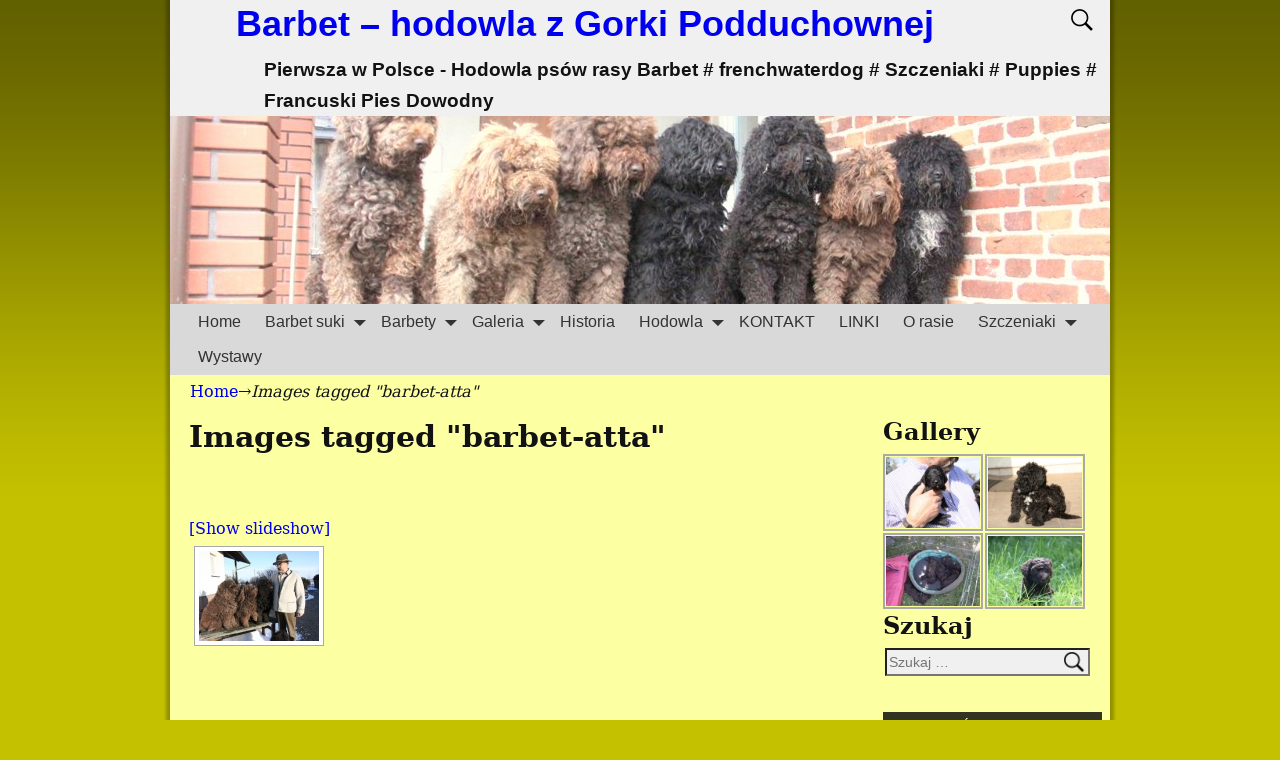

--- FILE ---
content_type: text/html; charset=UTF-8
request_url: http://barbet.net.pl/ngg_tag/barbet-atta/
body_size: 10072
content:
<!DOCTYPE html>
<!--[if IE 8]>	<html class="ie8" lang="pl-PL"
	prefix="og: https://ogp.me/ns#" > <![endif]-->
<!--[if IE 9]>	<html class="ie9" lang="pl-PL"
	prefix="og: https://ogp.me/ns#" > <![endif]-->
<!--[if !(IE 8) | !(IE 9) ]><!-->	<html lang="pl-PL"
	prefix="og: https://ogp.me/ns#" > <!--<![endif]-->
<link rel=”icon” href=”http://barbet.net.pl/favicon.ico” />
<link rel=”shortcut icon” href=”http://barbet.net.pl/favicon.ico” />
<head>
<meta charset="UTF-8" />
<meta name='viewport' content='width=device-width,initial-scale=1.0' />

<link rel="profile" href="//gmpg.org/xfn/11" />
<link rel="pingback" href="http://barbet.net.pl/xmlrpc.php" />
<title>Images tagged &quot;barbet-atta&quot; | Barbet - hodowla z Gorki Podduchownej</title>

		<!-- All in One SEO 4.0.12 -->
		<link rel="canonical" href="http://barbet.net.pl/ngg_tag/barbet-atta/" />
		<meta property="og:site_name" content="Barbet - hodowla z Gorki Podduchownej | Pierwsza w Polsce - Hodowla  psów rasy Barbet # frenchwaterdog # Szczeniaki # Puppies # Francuski Pies Dowodny" />
		<meta property="og:type" content="article" />
		<meta property="og:title" content="Images tagged &quot;barbet-atta&quot; | Barbet - hodowla z Gorki Podduchownej" />
		<meta property="og:url" content="http://barbet.net.pl/ngg_tag/barbet-atta/" />
		<meta property="article:published_time" content="2026-01-29T03:10:51Z" />
		<meta property="article:modified_time" content="1970-01-01T00:00:00Z" />
		<meta property="twitter:card" content="summary" />
		<meta property="twitter:domain" content="barbet.net.pl" />
		<meta property="twitter:title" content="Images tagged &quot;barbet-atta&quot; | Barbet - hodowla z Gorki Podduchownej" />
		<script type="application/ld+json" class="aioseo-schema">
			{"@context":"https:\/\/schema.org","@graph":[{"@type":"WebSite","@id":"http:\/\/barbet.net.pl\/#website","url":"http:\/\/barbet.net.pl\/","name":"Barbet - hodowla z Gorki Podduchownej","description":"Pierwsza w Polsce - Hodowla  ps\u00f3w rasy Barbet # frenchwaterdog # Szczeniaki # Puppies # Francuski Pies Dowodny","publisher":{"@id":"http:\/\/barbet.net.pl\/#organization"},"potentialAction":{"@type":"SearchAction","target":"http:\/\/barbet.net.pl\/?s={search_term_string}","query-input":"required name=search_term_string"}},{"@type":"Organization","@id":"http:\/\/barbet.net.pl\/#organization","name":"Barbet - hodowla z Gorki Podduchownej","url":"http:\/\/barbet.net.pl\/"},{"@type":"BreadcrumbList","@id":"http:\/\/barbet.net.pl\/ngg_tag\/barbet-atta\/#breadcrumblist","itemListElement":[{"@type":"ListItem","@id":"http:\/\/barbet.net.pl\/#listItem","position":1,"item":{"@type":"CollectionPage","@id":"http:\/\/barbet.net.pl\/#item","name":"Home","description":"Pierwsza hodowla w Polsce rasy Barbet. Zapraszamy do obejrzenia naszych ps\u00f3w. Szczeni\u0119ta jesieni\u0105.","url":"http:\/\/barbet.net.pl\/"},"nextItem":"http:\/\/barbet.net.pl\/ngg_tag\/barbet-atta\/#listItem"},{"@type":"ListItem","@id":"http:\/\/barbet.net.pl\/ngg_tag\/barbet-atta\/#listItem","position":2,"item":{"@type":"CollectionPage","@id":"http:\/\/barbet.net.pl\/ngg_tag\/barbet-atta\/#item","name":"Barbet Atta","url":"http:\/\/barbet.net.pl\/ngg_tag\/barbet-atta\/"},"previousItem":"http:\/\/barbet.net.pl\/#listItem"}]},{"@type":"WebPage","@id":"http:\/\/barbet.net.pl\/ngg_tag\/barbet-atta\/#webpage","url":"http:\/\/barbet.net.pl\/ngg_tag\/barbet-atta\/","name":"Images tagged \"barbet-atta\" | Barbet - hodowla z Gorki Podduchownej","inLanguage":"pl-PL","isPartOf":{"@id":"http:\/\/barbet.net.pl\/#website"},"breadcrumb":{"@id":"http:\/\/barbet.net.pl\/ngg_tag\/barbet-atta\/#breadcrumblist"}},{"@type":"CollectionPage","@id":"http:\/\/barbet.net.pl\/ngg_tag\/barbet-atta\/#collectionpage","url":"http:\/\/barbet.net.pl\/ngg_tag\/barbet-atta\/","name":"Images tagged \"barbet-atta\" | Barbet - hodowla z Gorki Podduchownej","inLanguage":"pl-PL","isPartOf":{"@id":"http:\/\/barbet.net.pl\/#website"},"breadcrumb":{"@id":"http:\/\/barbet.net.pl\/ngg_tag\/barbet-atta\/#breadcrumblist"}}]}
		</script>
		<!-- All in One SEO -->

<link rel='dns-prefetch' href='//s.w.org' />
<link rel="alternate" type="application/rss+xml" title="Barbet - hodowla z Gorki Podduchownej &raquo; Kanał z wpisami" href="http://barbet.net.pl/feed/" />
<link rel="alternate" type="application/rss+xml" title="Barbet - hodowla z Gorki Podduchownej &raquo; Kanał z komentarzami" href="http://barbet.net.pl/comments/feed/" />
		<script type="text/javascript">
			window._wpemojiSettings = {"baseUrl":"https:\/\/s.w.org\/images\/core\/emoji\/13.0.1\/72x72\/","ext":".png","svgUrl":"https:\/\/s.w.org\/images\/core\/emoji\/13.0.1\/svg\/","svgExt":".svg","source":{"concatemoji":"http:\/\/barbet.net.pl\/wp-includes\/js\/wp-emoji-release.min.js?ver=5.6.14"}};
			!function(e,a,t){var n,r,o,i=a.createElement("canvas"),p=i.getContext&&i.getContext("2d");function s(e,t){var a=String.fromCharCode;p.clearRect(0,0,i.width,i.height),p.fillText(a.apply(this,e),0,0);e=i.toDataURL();return p.clearRect(0,0,i.width,i.height),p.fillText(a.apply(this,t),0,0),e===i.toDataURL()}function c(e){var t=a.createElement("script");t.src=e,t.defer=t.type="text/javascript",a.getElementsByTagName("head")[0].appendChild(t)}for(o=Array("flag","emoji"),t.supports={everything:!0,everythingExceptFlag:!0},r=0;r<o.length;r++)t.supports[o[r]]=function(e){if(!p||!p.fillText)return!1;switch(p.textBaseline="top",p.font="600 32px Arial",e){case"flag":return s([127987,65039,8205,9895,65039],[127987,65039,8203,9895,65039])?!1:!s([55356,56826,55356,56819],[55356,56826,8203,55356,56819])&&!s([55356,57332,56128,56423,56128,56418,56128,56421,56128,56430,56128,56423,56128,56447],[55356,57332,8203,56128,56423,8203,56128,56418,8203,56128,56421,8203,56128,56430,8203,56128,56423,8203,56128,56447]);case"emoji":return!s([55357,56424,8205,55356,57212],[55357,56424,8203,55356,57212])}return!1}(o[r]),t.supports.everything=t.supports.everything&&t.supports[o[r]],"flag"!==o[r]&&(t.supports.everythingExceptFlag=t.supports.everythingExceptFlag&&t.supports[o[r]]);t.supports.everythingExceptFlag=t.supports.everythingExceptFlag&&!t.supports.flag,t.DOMReady=!1,t.readyCallback=function(){t.DOMReady=!0},t.supports.everything||(n=function(){t.readyCallback()},a.addEventListener?(a.addEventListener("DOMContentLoaded",n,!1),e.addEventListener("load",n,!1)):(e.attachEvent("onload",n),a.attachEvent("onreadystatechange",function(){"complete"===a.readyState&&t.readyCallback()})),(n=t.source||{}).concatemoji?c(n.concatemoji):n.wpemoji&&n.twemoji&&(c(n.twemoji),c(n.wpemoji)))}(window,document,window._wpemojiSettings);
		</script>
		<style type="text/css">
img.wp-smiley,
img.emoji {
	display: inline !important;
	border: none !important;
	box-shadow: none !important;
	height: 1em !important;
	width: 1em !important;
	margin: 0 .07em !important;
	vertical-align: -0.1em !important;
	background: none !important;
	padding: 0 !important;
}
</style>
	<link rel='stylesheet' id='wp-block-library-css'  href='http://barbet.net.pl/wp-includes/css/dist/block-library/style.min.css?ver=5.6.14' type='text/css' media='all' />
<link rel='stylesheet' id='dashicons-css'  href='http://barbet.net.pl/wp-includes/css/dashicons.min.css?ver=5.6.14' type='text/css' media='all' />
<link rel='stylesheet' id='my-calendar-reset-css'  href='http://barbet.net.pl/wp-content/plugins/my-calendar/css/reset.css?ver=5.6.14' type='text/css' media='all' />
<link rel='stylesheet' id='my-calendar-style-css'  href='http://barbet.net.pl/wp-content/plugins/my-calendar/styles/twentyfifteen.css?ver=5.6.14' type='text/css' media='all' />
<link rel='stylesheet' id='weaverx-font-sheet-css'  href='http://barbet.net.pl/wp-content/themes/weaver-xtreme/assets/css/fonts.min.css?ver=1.0.2.6' type='text/css' media='all' />
<link rel='stylesheet' id='weaverx-style-sheet-css'  href='http://barbet.net.pl/wp-content/themes/weaver-xtreme/assets/css/style-weaverx.min.css?ver=1.0.2.6' type='text/css' media='all' />
<script type='text/javascript' src='http://barbet.net.pl/wp-includes/js/jquery/jquery.min.js?ver=3.5.1' id='jquery-core-js'></script>
<script type='text/javascript' src='http://barbet.net.pl/wp-includes/js/jquery/jquery-migrate.min.js?ver=3.3.2' id='jquery-migrate-js'></script>
<script type='text/javascript' id='weaverxJSLib-js-extra'>
/* <![CDATA[ */
var wvrxOpts = {"menuPrimaryTrigger":"768","menuSecondaryTrigger":"768","useSmartMenus":"0"};
/* ]]> */
</script>
<script type='text/javascript' src='http://barbet.net.pl/wp-content/themes/weaver-xtreme/assets/js/weaverxjslib.min.js?ver=1.0.2.6' id='weaverxJSLib-js'></script>
<link rel="https://api.w.org/" href="http://barbet.net.pl/wp-json/" /><link rel="alternate" type="application/json" href="http://barbet.net.pl/wp-json/wp/v2/posts/0" /><link rel="EditURI" type="application/rsd+xml" title="RSD" href="http://barbet.net.pl/xmlrpc.php?rsd" />
<link rel="wlwmanifest" type="application/wlwmanifest+xml" href="http://barbet.net.pl/wp-includes/wlwmanifest.xml" /> 
<meta name="generator" content="WordPress 5.6.14" />
<link rel="alternate" type="application/json+oembed" href="http://barbet.net.pl/wp-json/oembed/1.0/embed?url" />
<link rel="alternate" type="text/xml+oembed" href="http://barbet.net.pl/wp-json/oembed/1.0/embed?url&#038;format=xml" />

<link rel="stylesheet" href="http://barbet.net.pl/wp-content/plugins/count-per-day/counter.css" type="text/css" />

<style type="text/css">
<!--
/* Styles by My Calendar - Joseph C Dolson https://www.joedolson.com/ */

.mc-main .mc_general .event-title, .mc-main .mc_general .event-title a { background: #ffffcc; color: #000000; }
.mc-main .mc_general .event-title a:hover, .mc-main .mc_general .event-title a:focus { background: #ffffff;}
.mc-main {--primary-dark: #313233; --primary-light: #fff; --secondary-light: #fff; --secondary-dark: #000; --highlight-dark: #666; --highlight-light: #efefef; --category-mc_general: #ffffcc; }
-->
</style><!-- <meta name="NextGEN" version="3.5.0" /> -->

<!-- This site is using Weaver Xtreme 1.0.2.6 (3) subtheme: Plain White -->
<style type="text/css">
/* -wvrx_css- *//* Weaver Xtreme styles - Version 3 */
body {background-image: url(/wp-content/themes/weaver-xtreme/assets/images/gr.png); background-attachment: scroll; background-repeat: repeat-x;}
.weaverx-theme-menu .current_page_item > a,.weaverx-theme-menu .current-menu-item > a,.weaverx-theme-menu .current-cat > a{font-weight:bold}
body {background-color:#FCFCFC;}
.menu-primary .wvrx-menu-container {background-color:#D9D9D9;}
.menu-primary .wvrx-menu-container {color:#333333;}
.menu-secondary .wvrx-menu-container {background-color:#D9D9D9;}
.menu-secondary .wvrx-menu-container {color:#333333;}
.menu-primary .wvrx-menu ul li a {background-color:#BABABA;}
.menu-primary .wvrx-menu ul li a {color:#333333;}
.menu-secondary .wvrx-menu ul li a {background-color:#BABABA;}
.menu-secondary .wvrx-menu ul li a {color:#333333;}
.menu-primary .wvrx-menu > li > a {color:#333333;}
.menu-primary .wvrx-menu > li > a:hover {background-color:#C9C9C9 !important;}
.menu-secondary .wvrx-menu > li > a {color:#333333;}
.menu-secondary .wvrx-menu > li > a:hover {background-color:#C9C9C9 !important;}
.menu-primary .wvrx-menu ul li a {color:#333333;}
.menu-primary .wvrx-menu ul li a:hover {background-color:#C9C9C9 !important;}
.menu-secondary .wvrx-menu ul li a {color:#333333;}
.menu-secondary .wvrx-menu ul li a:hover {background-color:#C9C9C9 !important;}
.menu-primary .menu-toggle-button {color:#333333;}
.menu-primary .menu-arrows .toggle-submenu:after{color:#333333;}
.menu-primary .menu-arrows ul .toggle-submenu:after{color:#333333;}
.menu-primary .menu-arrows.is-mobile-menu.menu-arrows ul a .toggle-submenu:after{color:#333333;}
.menu-primary .menu-arrows ul .toggle-submenu:after{color:#333333;}
@media(min-width:768px) {.menu-primary .wvrx-menu,.menu-primary .wvrx-menu-container{text-align:left;}}
.menu-secondary .menu-toggle-button {color:#333333;}
.menu-secondary .menu-arrows .toggle-submenu:after{color:#333333;}
.menu-secondary .menu-arrows ul .toggle-submenu:after{color:#333333;}
.menu-secondary .menu-arrows.is-mobile-menu.menu-arrows ul a .toggle-submenu:after{color:#333333;}
.menu-secondary .menu-arrows ul .toggle-submenu:after{color:#333333;}
@media(min-width:768px) {.menu-secondary .wvrx-menu,.menu-secondary .wvrx-menu-container{text-align:left;}}
@media(min-width:768px) {.menu-extra .wvrx-menu,.menu-extra .wvrx-menu-container{text-align:align-left;}}
.search-field {background-image: url(/wp-content/themes/weaver-xtreme/assets/css/icons/search-black.png);}
.l-widget-area-top{width:90%;}.is-phone .l-widget-area-top{width:98%}
.l-widget-area-bottom{width:90%;}.is-phone .l-widget-area-bottom{width:98%}
.widget-area-top {background-color:#F5F5F5;}
.widget-area-bottom {background-color:#F5F5F5;}
#header {background-color:#F0F0F0;}
#colophon {background-color:#F0F0F0;}
#wrapper {background-color:#FCFFA2;}
#wrapper {color:#121212;}
/* Custom CSS rules for Plain sub-theme */
/* end Weaver Xtreme CSS */
</style> <!-- end of main options style section -->

<!-- End of Weaver Xtreme options -->
<style type="text/css" id="custom-background-css">
body.custom-background { background-color: #c4c100; }
</style>
	<!--[if lt IE 9]>
<script src="http://barbet.net.pl/wp-content/themes/weaver-xtreme/assets/js/html5.min.js" type="text/javascript"></script>
<script src="http://barbet.net.pl/wp-content/themes/weaver-xtreme/assets/js/respond.min.js" type="text/javascript"></script>
<![endif]--><link rel='stylesheet' id='ngg_trigger_buttons-css'  href='http://barbet.net.pl/wp-content/plugins/nextgen-gallery/products/photocrati_nextgen/modules/nextgen_gallery_display/static/trigger_buttons.css?ver=3.5.0' type='text/css' media='all' />
<link rel='stylesheet' id='fancybox-0-css'  href='http://barbet.net.pl/wp-content/plugins/nextgen-gallery/products/photocrati_nextgen/modules/lightbox/static/fancybox/jquery.fancybox-1.3.4.css?ver=3.5.0' type='text/css' media='all' />
<link rel='stylesheet' id='fontawesome_v4_shim_style-css'  href='https://use.fontawesome.com/releases/v5.3.1/css/v4-shims.css?ver=5.6.14' type='text/css' media='all' />
<link rel='stylesheet' id='fontawesome-css'  href='https://use.fontawesome.com/releases/v5.3.1/css/all.css?ver=5.6.14' type='text/css' media='all' />
<link rel='stylesheet' id='nextgen_basic_thumbnails_style-css'  href='http://barbet.net.pl/wp-content/plugins/nextgen-gallery/products/photocrati_nextgen/modules/nextgen_basic_gallery/static/thumbnails/nextgen_basic_thumbnails.css?ver=3.5.0' type='text/css' media='all' />
<link rel='stylesheet' id='nextgen_pagination_style-css'  href='http://barbet.net.pl/wp-content/plugins/nextgen-gallery/products/photocrati_nextgen/modules/nextgen_pagination/static/style.css?ver=3.5.0' type='text/css' media='all' />
<link rel='stylesheet' id='nextgen_widgets_style-css'  href='http://barbet.net.pl/wp-content/plugins/nextgen-gallery/products/photocrati_nextgen/modules/widget/static/widgets.css?ver=3.5.0' type='text/css' media='all' />
<link rel='stylesheet' id='nggallery-css'  href='http://barbet.net.pl/wp-content/plugins/nextgen-gallery/products/photocrati_nextgen/modules/ngglegacy/css/nggallery.css?ver=3.5.0' type='text/css' media='all' />
</head>

<body class="-template-default page page-id-26 custom-background single-author singular not-logged-in weaverx-theme-body weaverx-page-page weaverx-sb-right">
<a href="#page-bottom" id="page-top">&darr;</a> <!-- add custom CSS to use this page-bottom link -->
<div id="wvrx-page-width">&nbsp;</div>
<noscript><p style="border:1px solid red;font-size:14px;background-color:pink;padding:5px;margin-left:auto;margin-right:auto;max-width:640px;text-align:center;">
JAVASCRIPT IS DISABLED. Please enable JavaScript on your browser to best view this site.</p></noscript><!-- displayed only if JavaScript disabled -->

<div id="wrapper" class="wrapper shadow-3"><div class="clear-preheader" style="clear:both;"></div>
<div id="header" class="header">

<header id="branding" role="banner">
    <div id="title-tagline" class="clearfix " >
		<h1 id="site-title"><a href="http://barbet.net.pl/" title="Barbet &#8211; hodowla z Gorki Podduchownej" rel="home">
		Barbet &#8211; hodowla z Gorki Podduchownej</a></h1>

					<div id="header-search" class="hide-none"><form role="search" method="get" class="search-form" action="http://barbet.net.pl/">
				<label>
					<span class="screen-reader-text">Szukaj:</span>
					<input type="search" class="search-field" placeholder="Szukaj &hellip;" value="" name="s" />
				</label>
				<input type="submit" class="search-submit" value="Szukaj" />
			</form></div>		<h2 id="site-tagline" class="hide-none"><span>Pierwsza w Polsce - Hodowla  psów rasy Barbet # frenchwaterdog # Szczeniaki # Puppies # Francuski Pies Dowodny</span></h2>
		<span id="site-logo" class="site-logo "></span>
		
	</div><!-- /.title-tagline -->

<div id="header-image" class="header-image">
				<img src="http://barbet.net.pl/wp-content/uploads/2015/03/2naglowekbarbetnet.jpg"  alt="Barbet &#8211; hodowla z Gorki Podduchownej" /> 		</div><!-- #header-image -->
<div class="clear-branding" style="clear:both;"></div></header><!-- #branding -->
<div class="clear-menu-primary" style="clear:both;"></div>

<div id="nav-primary" class="menu-primary menu-primary-standard">
<div class="wvrx-default-menu wvrx-menu-container "><span class="wvrx-menu-clear"></span><div class="wvrx-menu-clear"></div><ul class="weaverx-theme-menu wvrx-menu menu-hover menu-alignleft"><li class="default-home-menu-item"><a href="http://barbet.net.pl/" title="Home">Home</a></li><li class="page_item page-item-218 page_item_has_children"><a href="http://barbet.net.pl/barbet/">Barbet  suki</a><ul class='children'><li class="page_item page-item-2504"><a href="http://barbet.net.pl/barbet/barbet-siena/">Barbet SIENA</a></li><li class="page_item page-item-238"><a href="http://barbet.net.pl/barbet/celia/">Barbet Celia</a></li><li class="page_item page-item-2115"><a href="http://barbet.net.pl/barbet/barbet-kama/">Barbet Kama</a></li><li class="page_item page-item-2380"><a href="http://barbet.net.pl/barbet/polar-z-gorki-podduchownej/">POLAR z Górki  Podduchownej</a></li><li class="page_item page-item-236"><a href="http://barbet.net.pl/barbet/ofka/">Ofka</a></li><li class="page_item page-item-242"><a href="http://barbet.net.pl/barbet/alia-otka/">Alia (Otka)</a></li><li class="page_item page-item-240"><a href="http://barbet.net.pl/barbet/atta/">Atta</a></li><li class="page_item page-item-244"><a href="http://barbet.net.pl/barbet/ottavia-gryfona/">Ottavia (Gryfona)</a></li></ul></li><li class="page_item page-item-227 page_item_has_children"><a href="http://barbet.net.pl/barbety/">Barbety</a><ul class='children'><li class="page_item page-item-2113"><a href="http://barbet.net.pl/barbety/barbet-karol/">Barbet Karol &#8211; Reproduktor</a></li><li class="page_item page-item-246"><a href="http://barbet.net.pl/barbety/choco-pop/">CHOCO-POP &#8211; Reproduktor</a></li><li class="page_item page-item-2499"><a href="http://barbet.net.pl/barbety/nuutuksen-ivar/">NUUTUKSEN IVAR</a></li><li class="page_item page-item-249"><a href="http://barbet.net.pl/barbety/amon-reproduktor/">AMON &#8211; Reproduktor</a></li></ul></li><li class="page_item page-item-230 page_item_has_children"><a href="http://barbet.net.pl/galeria/">Galeria</a><ul class='children'><li class="page_item page-item-1708"><a href="http://barbet.net.pl/galeria/otka-iii-miot/">III Miot Otka 04.08.2016 &#8222;K&#8221;</a></li></ul></li><li class="page_item page-item-1061"><a href="http://barbet.net.pl/historia/">Historia</a></li><li class="page_item page-item-233 page_item_has_children"><a href="http://barbet.net.pl/hodowla/">Hodowla</a><ul class='children'><li class="page_item page-item-2493"><a href="http://barbet.net.pl/hodowla/iii-miot-kama-19-04-2022r/">III MIOT KAMA 19.04.2022R.</a></li><li class="page_item page-item-2386"><a href="http://barbet.net.pl/hodowla/i-miot-polar-24-12-2020/">I miot POLAR 24.12.2020</a></li><li class="page_item page-item-2384"><a href="http://barbet.net.pl/hodowla/ii-miot-kamy-21-12-2020/">II miot Kamy 21.12.2020</a></li><li class="page_item page-item-2351"><a href="http://barbet.net.pl/hodowla/i-miot-kama-30-12-2019r/">I Miot Kama 30.12.2019r. &#8222;M&#8221;</a></li><li class="page_item page-item-2278"><a href="http://barbet.net.pl/hodowla/ii-miot-celia-05-03-2019/">II Miot Celia 05.03.2019 &#8222;L&#8221;</a></li><li class="page_item page-item-2064"><a href="http://barbet.net.pl/hodowla/i-miot-celia-z-gorki-podduchownej/">I Miot Celia 05.09.2017 &#8222;J&#8221;</a></li><li class="page_item page-item-1971"><a href="http://barbet.net.pl/hodowla/i-miot-ofki/">I Miot Ofki  03.09.2017 &#8222;F&#8221;</a></li><li class="page_item page-item-1697"><a href="http://barbet.net.pl/hodowla/iii-miot-otki/">III Miot Otki 04.08.2016 &#8222;K&#8221;</a></li><li class="page_item page-item-268"><a href="http://barbet.net.pl/hodowla/ii-miot-otki/">II Miot Otki 27.12.2014 &#8222;T&#8221;</a></li><li class="page_item page-item-264"><a href="http://barbet.net.pl/hodowla/iv-miot-atty/">IV Miot Atty 12.05.2013 &#8222;D&#8221;</a></li><li class="page_item page-item-266"><a href="http://barbet.net.pl/hodowla/i-miot-otki/">I Miot Otki 25.08.2012 &#8222;O&#8221;</a></li><li class="page_item page-item-262"><a href="http://barbet.net.pl/hodowla/iii-miot-atty/">III Miot Atty 12.10.2011 &#8222;C&#8221;</a></li><li class="page_item page-item-260"><a href="http://barbet.net.pl/hodowla/ii-miot-atty/">II Miot Atty 28.05.2010 &#8222;B&#8221;</a></li><li class="page_item page-item-258"><a href="http://barbet.net.pl/hodowla/i-miot-atty/">I Miot Atty 30.06.2009 &#8222;A&#8221;</a></li><li class="page_item page-item-256"><a href="http://barbet.net.pl/hodowla/iii-miot-gryfony/">III Miot Gryfony 28.11.2008 &#8222;C&#8221;</a></li><li class="page_item page-item-254"><a href="http://barbet.net.pl/hodowla/ii-miot-gryfony/">II Miot Gryfony 05.12.2007 &#8222;B&#8221;</a></li><li class="page_item page-item-252"><a href="http://barbet.net.pl/hodowla/i-miot-gryfony/">I Miot Gryfony 02.06.2006 &#8222;A&#8221;</a></li><li class="page_item page-item-2427"><a href="http://barbet.net.pl/hodowla/ii-miot-polar/">II MIOT POLAR 13.04.2022</a></li></ul></li><li class="page_item page-item-16"><a href="http://barbet.net.pl/kontakt/">KONTAKT</a></li><li class="page_item page-item-18"><a href="http://barbet.net.pl/linki/">LINKI</a></li><li class="page_item page-item-221"><a href="http://barbet.net.pl/o-rasie/">O rasie</a></li><li class="page_item page-item-22 page_item_has_children"><a href="http://barbet.net.pl/szczeniaki/">Szczeniaki</a><ul class='children'><li class="page_item page-item-2462"><a href="http://barbet.net.pl/szczeniaki/barbet-szczenieta-2022/">BARBET szczenięta 2022</a></li><li class="page_item page-item-2111"><a href="http://barbet.net.pl/szczeniaki/barbety-szczenieta-2017/">Barbety szczenięta 2017</a></li></ul></li><li class="page_item page-item-224"><a href="http://barbet.net.pl/wystawy/">Wystawy</a></li></ul><div class="clear-menu-end" style="clear:both;"></div></div>
</div><div class='clear-menu-primary-end' style='clear:both;'></div><!-- /.menu-primary -->


</div><div class='clear-header-end' style='clear:both;'></div><!-- #header -->

<div id="container" class="container container-page relative font-comicSans">

<div id="infobar" class="">
<span id="breadcrumbs"><span class="crumbs"><a href="http://barbet.net.pl/">Home</a>&rarr;<span class="bcur-page">Images tagged &quot;barbet-atta&quot;</span></span></span>	<span class='infobar_right'>
<span id="infobar_paginate"></span>
	</span></div><div class="clear-info-bar-end" style="clear:both;">
</div><!-- #infobar -->

<div id="content" role="main" class="content l-content-rsb m-full s-full">
<article id="post-0" class="content-page post-0 page type-page status-publish hentry">
	<header class="page-header">
		<h1 class="page-title">Images tagged &quot;barbet-atta&quot;</h1>
	</header><!-- .page-header -->
	<div class="entry-content clearfix">

	<!-- index.php -->
<div
	class="ngg-galleryoverview ngg-ajax-pagination-none"
	id="ngg-gallery-82e3c9c03382f1df4a0800c252153f44-1">

    	<div class="slideshowlink">
        <a href='http://barbet.net.pl/ngg_tag/barbet-atta/nggallery/slideshow'>[Show slideshow]</a>
		
	</div>
			<!-- Thumbnails -->
				<div id="ngg-image-0" class="ngg-gallery-thumbnail-box" >
				        <div class="ngg-gallery-thumbnail">
            <a href="http://barbet.net.pl/wp-content/gallery/barbet-i-piotr/065-1280x768.JPG"
               title=""
               data-src="http://barbet.net.pl/wp-content/gallery/barbet-i-piotr/065-1280x768.JPG"
               data-thumbnail="http://barbet.net.pl/wp-content/gallery/barbet-i-piotr/thumbs/thumbs_065-1280x768.JPG"
               data-image-id="16"
               data-title="065 [1280x768].JPG"
               data-description=""
               data-image-slug="065-1280x768-jpg"
               class="ngg-fancybox" rel="82e3c9c03382f1df4a0800c252153f44">
                <img
                    title="065 [1280x768].JPG"
                    alt="065 [1280x768].JPG"
                    src="http://barbet.net.pl/wp-content/gallery/barbet-i-piotr/thumbs/thumbs_065-1280x768.JPG"
                    width="120"
                    height="90"
                    style="max-width:100%;"
                />
            </a>
        </div>
							</div> 
			
        
		
		<!-- Pagination -->
	<div class='ngg-clear'></div>	</div>


	</div><!-- .entry-content -->
	
</article><!-- #post-0 -->

<div class="clear-sb-postcontent-page" style="clear:both;"></div><div class="clear-sitewide-bottom-widget-area" style="clear:both;"></div>
</div><!-- /#content -->

	<div id="primary-widget-area" class="widget-area m-half-rm l-sb-right m-full s-full " role="complementary">
		<aside id="ngg-images-2" class="widget ngg_images widget-1 widget-first widget-first-vert widget-odd"><h3 class="widget-title">Gallery</h3><div class="ngg-widget entry-content">
            <a href="http://barbet.net.pl/wp-content/gallery/otka-i-miot/ImiotOtki-16.JPG"
           title=" "
           data-image-id='276'
           class="ngg-fancybox" rel="8c0f079429b25d0a3107e21ff691ba6d"           ><img title="ImiotOtki (16).JPG"
                 alt="ImiotOtki (16).JPG"
                 src="http://barbet.net.pl/wp-content/gallery/otka-i-miot/thumbs/thumbs_ImiotOtki-16.JPG"
                 width="100"
                 height="75"
            /></a>
            <a href="http://barbet.net.pl/wp-content/gallery/otka-i-miot/ImiotOtki-29.JPG"
           title=" "
           data-image-id='289'
           class="ngg-fancybox" rel="8c0f079429b25d0a3107e21ff691ba6d"           ><img title="ImiotOtki (29).JPG"
                 alt="ImiotOtki (29).JPG"
                 src="http://barbet.net.pl/wp-content/gallery/otka-i-miot/thumbs/thumbs_ImiotOtki-29.JPG"
                 width="100"
                 height="75"
            /></a>
            <a href="http://barbet.net.pl/wp-content/gallery/atta-i-miot/IMG_0588-1024x768.JPG"
           title=" "
           data-image-id='324'
           class="ngg-fancybox" rel="8c0f079429b25d0a3107e21ff691ba6d"           ><img title="IMG_0588 [1024x768].JPG"
                 alt="IMG_0588 [1024x768].JPG"
                 src="http://barbet.net.pl/wp-content/gallery/atta-i-miot/thumbs/thumbs_IMG_0588-1024x768.JPG"
                 width="100"
                 height="75"
            /></a>
            <a href="http://barbet.net.pl/wp-content/gallery/atta-iv-miot/098-1024x768.JPG"
           title=" "
           data-image-id='406'
           class="ngg-fancybox" rel="8c0f079429b25d0a3107e21ff691ba6d"           ><img title="098 [1024x768].JPG"
                 alt="098 [1024x768].JPG"
                 src="http://barbet.net.pl/wp-content/gallery/atta-iv-miot/thumbs/thumbs_098-1024x768.JPG"
                 width="100"
                 height="75"
            /></a>
    </div>

</aside><aside id="search-2" class="widget widget_search widget-2 widget-last widget-last-vert widget-even"><h3 class="widget-title">Szukaj</h3><form role="search" method="get" class="search-form" action="http://barbet.net.pl/">
				<label>
					<span class="screen-reader-text">Szukaj:</span>
					<input type="search" class="search-field" placeholder="Szukaj &hellip;" value="" name="s" />
				</label>
				<input type="submit" class="search-submit" value="Szukaj" />
			</form></aside><div class="clear-primary-widget-area" style="clear:both;"></div>	</div><!-- primary-widget-area -->
	
	<div id="secondary-widget-area" class="widget-area m-half-lm l-sb-right m-full s-full sb-float-right " role="complementary">
		<aside id="my_calendar_mini_widget-2" class="widget widget_my_calendar_mini_widget widget-1 widget-first widget-first-vert widget-odd">
<div id="mc_mini_widget-2" class="mc-main mcjs listjs gridjs minijs ajaxjs mini month mc_mini_widget-2" aria-live='assertive' aria-atomic='true' aria-relevant='additions'>
<table class="my-calendar-table">
<caption class="heading my-calendar-month">styczeń 2026 </caption>
<thead>
	<tr class='mc-row'>
		<th scope="col" class='day-heading mon'><span aria-hidden="true"><abbr title="Poniedziałek">P</abbr></span><span class="screen-reader-text">poniedziałek</span></th>
		<th scope="col" class='day-heading tues'><span aria-hidden="true"><abbr title="Wtorek">W</abbr></span><span class="screen-reader-text">wtorek</span></th>
		<th scope="col" class='day-heading wed'><span aria-hidden="true"><abbr title="Środa">Ś</abbr></span><span class="screen-reader-text">środa</span></th>
		<th scope="col" class='day-heading thur'><span aria-hidden="true"><abbr title="Czwartek">C</abbr></span><span class="screen-reader-text">czwartek</span></th>
		<th scope="col" class='day-heading fri'><span aria-hidden="true"><abbr title="Piątek">P</abbr></span><span class="screen-reader-text">piątek</span></th>
		<th scope="col" class='weekend-heading sat'><span aria-hidden="true"><abbr title="Sobota">S</abbr></span><span class="screen-reader-text">sobota</span></th>
		<th scope="col" class='weekend-heading sun'><span aria-hidden="true"><abbr title="Niedziela">N</abbr></span><span class="screen-reader-text">niedziela</span></th>
	</tr>
</thead>
<tbody>
<tr class='mc-row'><td class='no-events poniedziaek pon past-day past-date  nextmonth no-events day-with-date'><span class='mc-date no-events'><span aria-hidden='true'>29</span><span class='screen-reader-text'>29 grudnia, 2025</span></span>
</td>
<td class='no-events wtorek wt past-day past-date  nextmonth no-events day-with-date'><span class='mc-date no-events'><span aria-hidden='true'>30</span><span class='screen-reader-text'>30 grudnia, 2025</span></span>
</td>
<td class='no-events roda r past-day past-date  nextmonth no-events day-with-date'><span class='mc-date no-events'><span aria-hidden='true'>31</span><span class='screen-reader-text'>31 grudnia, 2025</span></span>
</td>
<td class='no-events czwartek czw past-day past-date   no-events day-with-date'><span class='mc-date no-events'><span aria-hidden='true'>1</span><span class='screen-reader-text'>1 stycznia, 2026</span></span>
</td>
<td class='no-events pitek pt past-day past-date   no-events day-with-date'><span class='mc-date no-events'><span aria-hidden='true'>2</span><span class='screen-reader-text'>2 stycznia, 2026</span></span>
</td>
<td class='no-events sobota sob past-day past-date weekend  no-events day-with-date'><span class='mc-date no-events'><span aria-hidden='true'>3</span><span class='screen-reader-text'>3 stycznia, 2026</span></span>
</td>
<td class='no-events niedziela niedz past-day past-date weekend  no-events day-with-date'><span class='mc-date no-events'><span aria-hidden='true'>4</span><span class='screen-reader-text'>4 stycznia, 2026</span></span>
</td>
</tr>
<!-- End Event Row -->
<tr class='mc-row'><td class='no-events poniedziaek pon past-day past-date   no-events day-with-date'><span class='mc-date no-events'><span aria-hidden='true'>5</span><span class='screen-reader-text'>5 stycznia, 2026</span></span>
</td>
<td class='no-events wtorek wt past-day past-date   no-events day-with-date'><span class='mc-date no-events'><span aria-hidden='true'>6</span><span class='screen-reader-text'>6 stycznia, 2026</span></span>
</td>
<td class='no-events roda r past-day past-date   no-events day-with-date'><span class='mc-date no-events'><span aria-hidden='true'>7</span><span class='screen-reader-text'>7 stycznia, 2026</span></span>
</td>
<td class='no-events czwartek czw past-day past-date   no-events day-with-date'><span class='mc-date no-events'><span aria-hidden='true'>8</span><span class='screen-reader-text'>8 stycznia, 2026</span></span>
</td>
<td class='no-events pitek pt past-day past-date   no-events day-with-date'><span class='mc-date no-events'><span aria-hidden='true'>9</span><span class='screen-reader-text'>9 stycznia, 2026</span></span>
</td>
<td class='no-events sobota sob past-day past-date weekend  no-events day-with-date'><span class='mc-date no-events'><span aria-hidden='true'>10</span><span class='screen-reader-text'>10 stycznia, 2026</span></span>
</td>
<td class='no-events niedziela niedz past-day past-date weekend  no-events day-with-date'><span class='mc-date no-events'><span aria-hidden='true'>11</span><span class='screen-reader-text'>11 stycznia, 2026</span></span>
</td>
</tr>
<!-- End Event Row -->
<tr class='mc-row'><td class='no-events poniedziaek pon past-day past-date   no-events day-with-date'><span class='mc-date no-events'><span aria-hidden='true'>12</span><span class='screen-reader-text'>12 stycznia, 2026</span></span>
</td>
<td class='no-events wtorek wt past-day past-date   no-events day-with-date'><span class='mc-date no-events'><span aria-hidden='true'>13</span><span class='screen-reader-text'>13 stycznia, 2026</span></span>
</td>
<td class='no-events roda r past-day past-date   no-events day-with-date'><span class='mc-date no-events'><span aria-hidden='true'>14</span><span class='screen-reader-text'>14 stycznia, 2026</span></span>
</td>
<td class='no-events czwartek czw past-day past-date   no-events day-with-date'><span class='mc-date no-events'><span aria-hidden='true'>15</span><span class='screen-reader-text'>15 stycznia, 2026</span></span>
</td>
<td class='no-events pitek pt past-day past-date   no-events day-with-date'><span class='mc-date no-events'><span aria-hidden='true'>16</span><span class='screen-reader-text'>16 stycznia, 2026</span></span>
</td>
<td class='no-events sobota sob past-day past-date weekend  no-events day-with-date'><span class='mc-date no-events'><span aria-hidden='true'>17</span><span class='screen-reader-text'>17 stycznia, 2026</span></span>
</td>
<td class='no-events niedziela niedz past-day past-date weekend  no-events day-with-date'><span class='mc-date no-events'><span aria-hidden='true'>18</span><span class='screen-reader-text'>18 stycznia, 2026</span></span>
</td>
</tr>
<!-- End Event Row -->
<tr class='mc-row'><td class='no-events poniedziaek pon past-day past-date   no-events day-with-date'><span class='mc-date no-events'><span aria-hidden='true'>19</span><span class='screen-reader-text'>19 stycznia, 2026</span></span>
</td>
<td class='no-events wtorek wt past-day past-date   no-events day-with-date'><span class='mc-date no-events'><span aria-hidden='true'>20</span><span class='screen-reader-text'>20 stycznia, 2026</span></span>
</td>
<td class='no-events roda r past-day past-date   no-events day-with-date'><span class='mc-date no-events'><span aria-hidden='true'>21</span><span class='screen-reader-text'>21 stycznia, 2026</span></span>
</td>
<td class='no-events czwartek czw past-day past-date   no-events day-with-date'><span class='mc-date no-events'><span aria-hidden='true'>22</span><span class='screen-reader-text'>22 stycznia, 2026</span></span>
</td>
<td class='no-events pitek pt past-day past-date   no-events day-with-date'><span class='mc-date no-events'><span aria-hidden='true'>23</span><span class='screen-reader-text'>23 stycznia, 2026</span></span>
</td>
<td class='no-events sobota sob past-day past-date weekend  no-events day-with-date'><span class='mc-date no-events'><span aria-hidden='true'>24</span><span class='screen-reader-text'>24 stycznia, 2026</span></span>
</td>
<td class='no-events niedziela niedz past-day past-date weekend  no-events day-with-date'><span class='mc-date no-events'><span aria-hidden='true'>25</span><span class='screen-reader-text'>25 stycznia, 2026</span></span>
</td>
</tr>
<!-- End Event Row -->
<tr class='mc-row'><td class='no-events poniedziaek pon past-day past-date   no-events day-with-date'><span class='mc-date no-events'><span aria-hidden='true'>26</span><span class='screen-reader-text'>26 stycznia, 2026</span></span>
</td>
<td class='no-events wtorek wt past-day past-date   no-events day-with-date'><span class='mc-date no-events'><span aria-hidden='true'>27</span><span class='screen-reader-text'>27 stycznia, 2026</span></span>
</td>
<td class='no-events roda r past-day past-date   no-events day-with-date'><span class='mc-date no-events'><span aria-hidden='true'>28</span><span class='screen-reader-text'>28 stycznia, 2026</span></span>
</td>
<td aria-current="date" class='no-events czwartek czw current-day   no-events day-with-date'><span class='mc-date no-events'><span aria-hidden='true'>29</span><span class='screen-reader-text'>29 stycznia, 2026</span></span>
</td>
<td class='no-events pitek pt future-day   no-events day-with-date'><span class='mc-date no-events'><span aria-hidden='true'>30</span><span class='screen-reader-text'>30 stycznia, 2026</span></span>
</td>
<td class='no-events sobota sob future-day weekend  no-events day-with-date'><span class='mc-date no-events'><span aria-hidden='true'>31</span><span class='screen-reader-text'>31 stycznia, 2026</span></span>
</td>
<td class='no-events niedziela niedz future-day weekend nextmonth no-events day-with-date'><span class='mc-date no-events'><span aria-hidden='true'>1</span><span class='screen-reader-text'>1 lutego, 2026</span></span>
</td>
</tr>
<!-- End Event Row -->

</tbody>
</table>
</div></aside><aside id="wp_translation_widget-2" class="widget widget_wp_translation_widget widget-2 widget-even"><h3 class="widget-title">Translate</h3><div id="wp_translate"></div></aside><div class="clear-secondary-widget-area" style="clear:both;"></div>	</div><!-- secondary-widget-area -->
	<div class="clear-secondary-widget-area" style="clear:both;"></div>
<div class='clear-container-end' style='clear:both;'></div></div><!-- /#container -->
<footer id="colophon" class="colophon border" role="contentinfo">
			<div id="site-ig-wrap">
		<span id="site-info">
		&copy;2026 - <a href="http://barbet.net.pl/" title="Barbet &#8211; hodowla z Gorki Podduchownej" rel="home">Barbet &#8211; hodowla z Gorki Podduchownej</a>		</span> <!-- #site-info -->
					<span id="site-generator">
			<a href="//wordpress.org/" title="wordpress.org" target="_blank">Dumnie wspierany przez WordPress</a> -
			Weaver Xtreme by <a href="http://weavertheme.com" target="_blank" title="http://weavertheme.com">WeaverTheme</a>
		</span> <!-- #site-generator -->
		<div class="clear-site-generator" style="clear:both;"></div>		</div><!-- #site-ig-wrap -->
		<div class="clear-site-ig-wrap" style="clear:both;"></div></footer><!-- #colophon -->
<div class="clear-colophon" style="clear:both;"></div></div><!-- /#wrapper --><div class='clear-wrapper-end' style='clear:both;'></div>

<a href="#page-top" id="page-bottom">&uarr;</a>
<!-- ngg_resource_manager_marker --><script type='text/javascript' id='weaverxJSLibEnd-js-extra'>
/* <![CDATA[ */
var wvrxEndOpts = {"hideTip":"0","hFontFamily":"0","hFontMult":"1","sbLayout":"right","flowColor":"0","full_browser_height":"0","primary":"0","secondary":"0","top":"0","bottom":"0","header_sb":"0","footer_sb":"0"};
/* ]]> */
</script>
<script type='text/javascript' src='http://barbet.net.pl/wp-content/themes/weaver-xtreme/assets/js/weaverxjslib-end.min.js?ver=1.0.2.6' id='weaverxJSLibEnd-js'></script>
<script type='text/javascript' src='http://barbet.net.pl/wp-includes/js/wp-embed.min.js?ver=5.6.14' id='wp-embed-js'></script>
<script type='text/javascript' id='photocrati_ajax-js-extra'>
/* <![CDATA[ */
var photocrati_ajax = {"url":"http:\/\/barbet.net.pl\/index.php?photocrati_ajax=1","wp_home_url":"http:\/\/barbet.net.pl","wp_site_url":"http:\/\/barbet.net.pl","wp_root_url":"http:\/\/barbet.net.pl","wp_plugins_url":"http:\/\/barbet.net.pl\/wp-content\/plugins","wp_content_url":"http:\/\/barbet.net.pl\/wp-content","wp_includes_url":"http:\/\/barbet.net.pl\/wp-includes\/","ngg_param_slug":"nggallery"};
/* ]]> */
</script>
<script type='text/javascript' src='http://barbet.net.pl/wp-content/plugins/nextgen-gallery/products/photocrati_nextgen/modules/ajax/static/ajax.min.js?ver=3.5.0' id='photocrati_ajax-js'></script>
<script type='text/javascript' id='ngg_common-js-extra'>
/* <![CDATA[ */

var galleries = {};
galleries.gallery_82e3c9c03382f1df4a0800c252153f44 = {"id":null,"ids":null,"source":"tags","src":"","container_ids":["barbet-atta"],"gallery_ids":[],"album_ids":[],"tag_ids":[],"display_type":"photocrati-nextgen_basic_thumbnails","display":"","exclusions":[],"order_by":"sortorder","order_direction":"ASC","image_ids":[],"entity_ids":[],"tagcloud":false,"returns":"included","slug":"barbet-atta","sortorder":[],"display_settings":{"use_lightbox_effect":true,"images_per_page":"20","number_of_columns":0,"thumbnail_width":120,"thumbnail_height":90,"show_all_in_lightbox":0,"ajax_pagination":0,"use_imagebrowser_effect":0,"template":"","display_no_images_error":1,"disable_pagination":0,"show_slideshow_link":1,"slideshow_link_text":"[Show slideshow]","override_thumbnail_settings":0,"thumbnail_quality":"100","thumbnail_crop":1,"thumbnail_watermark":0,"ngg_triggers_display":"never"},"excluded_container_ids":[],"maximum_entity_count":500,"__defaults_set":true,"_errors":[],"ID":"82e3c9c03382f1df4a0800c252153f44"};
galleries.gallery_82e3c9c03382f1df4a0800c252153f44.wordpress_page_root = false;
var nextgen_lightbox_settings = {"static_path":"http:\/\/barbet.net.pl\/wp-content\/plugins\/nextgen-gallery\/products\/photocrati_nextgen\/modules\/lightbox\/static\/{placeholder}","context":"nextgen_images"};
galleries.gallery_8c0f079429b25d0a3107e21ff691ba6d = {"id":null,"ids":null,"source":"galleries","src":"","container_ids":[],"gallery_ids":[],"album_ids":[],"tag_ids":[],"display_type":"photocrati-nextgen_basic_thumbnails","display":"","exclusions":[],"order_by":"sortorder","order_direction":"ASC","entity_ids":["276","289","324","406"],"tagcloud":false,"returns":"included","slug":"widget-ngg-images-2","sortorder":[],"display_settings":{"use_lightbox_effect":true,"images_per_page":4,"number_of_columns":0,"thumbnail_width":120,"thumbnail_height":90,"show_all_in_lightbox":false,"ajax_pagination":0,"use_imagebrowser_effect":false,"template":"\/home\/pokazyso\/barbet.net\/wp-content\/plugins\/nextgen-gallery\/products\/photocrati_nextgen\/modules\/widget\/templates\/display_gallery.php","display_no_images_error":1,"disable_pagination":true,"show_slideshow_link":false,"slideshow_link_text":"[Show slideshow]","override_thumbnail_settings":0,"thumbnail_quality":"100","thumbnail_crop":1,"thumbnail_watermark":0,"ngg_triggers_display":"never","maximum_entity_count":4,"image_type":"thumb","show_thumbnail_link":false,"image_width":100,"image_height":75,"widget_setting_title":"Gallery","widget_setting_before_widget":"<aside id=\"ngg-images-2\" class=\"widget ngg_images widget-1 widget-first widget-first-vert widget-odd\">","widget_setting_before_title":"<h3 class=\"widget-title\">","widget_setting_after_widget":"<\/aside>","widget_setting_after_title":"<\/h3>","widget_setting_width":100,"widget_setting_height":75,"widget_setting_show_setting":"thumbnail","widget_setting_widget_id":"ngg-images-2"},"excluded_container_ids":[],"maximum_entity_count":500,"__defaults_set":true,"_errors":[],"ID":"8c0f079429b25d0a3107e21ff691ba6d"};
galleries.gallery_8c0f079429b25d0a3107e21ff691ba6d.wordpress_page_root = false;
var nextgen_lightbox_settings = {"static_path":"http:\/\/barbet.net.pl\/wp-content\/plugins\/nextgen-gallery\/products\/photocrati_nextgen\/modules\/lightbox\/static\/{placeholder}","context":"nextgen_images"};
/* ]]> */
</script>
<script type='text/javascript' src='http://barbet.net.pl/wp-content/plugins/nextgen-gallery/products/photocrati_nextgen/modules/nextgen_gallery_display/static/common.js?ver=3.5.0' id='ngg_common-js'></script>
<script type='text/javascript' id='ngg_common-js-after'>
            var nggLastTimeoutVal = 1000;

			var nggRetryFailedImage = function(img) {
				setTimeout(function(){
					img.src = img.src;
				}, nggLastTimeoutVal);
			
				nggLastTimeoutVal += 500;
			}
        

            var nggLastTimeoutVal = 1000;

			var nggRetryFailedImage = function(img) {
				setTimeout(function(){
					img.src = img.src;
				}, nggLastTimeoutVal);
			
				nggLastTimeoutVal += 500;
			}
        
</script>
<script type='text/javascript' src='http://barbet.net.pl/wp-content/plugins/nextgen-gallery/products/photocrati_nextgen/modules/nextgen_basic_gallery/static/thumbnails/nextgen_basic_thumbnails.js?ver=3.5.0' id='photocrati-nextgen_basic_thumbnails-js'></script>
<script type='text/javascript' src='http://barbet.net.pl/wp-content/plugins/nextgen-gallery/products/photocrati_nextgen/modules/lightbox/static/lightbox_context.js?ver=3.5.0' id='ngg_lightbox_context-js'></script>
<script type='text/javascript' src='https://cdnjs.cloudflare.com/ajax/libs/jquery-browser/0.1.0/jquery.browser.min.js?ver=3.5.0' id='fancybox-0-js'></script>
<script type='text/javascript' src='http://barbet.net.pl/wp-content/plugins/nextgen-gallery/products/photocrati_nextgen/modules/lightbox/static/fancybox/jquery.easing-1.3.pack.js?ver=3.5.0' id='fancybox-1-js'></script>
<script type='text/javascript' src='http://barbet.net.pl/wp-content/plugins/nextgen-gallery/products/photocrati_nextgen/modules/lightbox/static/fancybox/jquery.fancybox-1.3.4.pack.js?ver=3.5.0' id='fancybox-2-js'></script>
<script type='text/javascript' src='http://barbet.net.pl/wp-content/plugins/nextgen-gallery/products/photocrati_nextgen/modules/lightbox/static/fancybox/nextgen_fancybox_init.js?ver=3.5.0' id='fancybox-3-js'></script>
<script type='text/javascript' src='https://use.fontawesome.com/releases/v5.3.1/js/v4-shims.js?ver=5.3.1' id='fontawesome_v4_shim-js'></script>
<script type='text/javascript' defer integrity="sha384-kW+oWsYx3YpxvjtZjFXqazFpA7UP/MbiY4jvs+RWZo2+N94PFZ36T6TFkc9O3qoB" crossorigin="anonymous" data-auto-replace-svg="false" data-keep-original-source="false" data-search-pseudo-elements src='https://use.fontawesome.com/releases/v5.3.1/js/all.js?ver=5.3.1' id='fontawesome-js'></script>
<script type='text/javascript' id='mc.grid-js-extra'>
/* <![CDATA[ */
var mcgrid = "true";
/* ]]> */
</script>
<script type='text/javascript' src='http://barbet.net.pl/wp-content/plugins/my-calendar/js/mc-grid.js?ver=5.6.14' id='mc.grid-js'></script>
<script type='text/javascript' id='mc.list-js-extra'>
/* <![CDATA[ */
var mclist = "true";
/* ]]> */
</script>
<script type='text/javascript' src='http://barbet.net.pl/wp-content/plugins/my-calendar/js/mc-list.js?ver=5.6.14' id='mc.list-js'></script>
<script type='text/javascript' id='mc.mini-js-extra'>
/* <![CDATA[ */
var mcmini = "true";
/* ]]> */
</script>
<script type='text/javascript' src='http://barbet.net.pl/wp-content/plugins/my-calendar/js/mc-mini.js?ver=5.6.14' id='mc.mini-js'></script>
<script type='text/javascript' id='mc.ajax-js-extra'>
/* <![CDATA[ */
var mcAjax = "true";
/* ]]> */
</script>
<script type='text/javascript' src='http://barbet.net.pl/wp-content/plugins/my-calendar/js/mc-ajax.js?ver=5.6.14' id='mc.ajax-js'></script>
<script type='text/javascript' id='mc.mcjs-js-extra'>
/* <![CDATA[ */
var my_calendar = {"newWindow":"Opens in new tab"};
/* ]]> */
</script>
<script type='text/javascript' src='http://barbet.net.pl/wp-content/plugins/my-calendar/js/mcjs.js?ver=5.6.14' id='mc.mcjs-js'></script>
<div id="aioseo-admin"></div>			<!-- WP Translate - https://plugingarden.com/google-translate-wordpress-plugin/ -->
			<script type='text/javascript'>
				function googleTranslateElementInit2() {
					new google.translate.TranslateElement({
						pageLanguage: 'auto',
												floatPosition: google.translate.TranslateElement.FloatPosition.TOP_RIGHT,
						autoDisplay: true					}, 'wp_translate');
				}
			</script><script src="//translate.google.com/translate_a/element.js?cb=googleTranslateElementInit2"></script>
			<style type="text/css">
				body {top:0 !important;}
			</style>
			</body>
</html>


--- FILE ---
content_type: application/javascript
request_url: http://barbet.net.pl/wp-content/themes/weaver-xtreme/assets/js/weaverxjslib-end.min.js?ver=1.0.2.6
body_size: 2699
content:
/*! Weaver Xtreme JavaScript Library 1.1 - Copyright 2014 + Copyrights of sub-scripts */
(function(a){a.fn.fitVids=function(b){var e={customSelector:null,ignore:null};if(!document.getElementById("fit-vids-style")){var d=document.head||document.getElementsByTagName("head")[0];var c=".fluid-width-video-wrapper{width:100%;position:relative;padding:0;}.fluid-width-video-wrapper iframe,.fluid-width-video-wrapper object,.fluid-width-video-wrapper embed {position:absolute;top:0;left:0;width:100%;height:100%;}";var f=document.createElement("div");f.innerHTML='<p>x</p><style id="fit-vids-style">'+c+"</style>";d.appendChild(f.childNodes[1])}if(b){a.extend(e,b)}return this.each(function(){var g=['iframe[src*="player.vimeo.com"]','iframe[src*="youtube.com"]','iframe[src*="youtube-nocookie.com"]','iframe[src*="kickstarter.com"][src*="video.html"]',"object","embed"];if(e.customSelector){g.push(e.customSelector)}var h=".fitvidsignore";if(e.ignore){h=h+", "+e.ignore}var k=a(this).find(g.join(","));k=k.not("object object");
k=k.not(h);k.each(function(){var p=a(this);if(p.parents(h).length>0){return}if(this.tagName.toLowerCase()==="embed"&&p.parent("object").length||p.parent(".fluid-width-video-wrapper").length){return}if((!p.css("height")&&!p.css("width"))&&(isNaN(p.attr("height"))||isNaN(p.attr("width")))){p.attr("height",9);p.attr("width",16)}var l=(this.tagName.toLowerCase()==="object"||(p.attr("height")&&!isNaN(parseInt(p.attr("height"),10))))?parseInt(p.attr("height"),10):p.height(),m=!isNaN(parseInt(p.attr("width"),10))?parseInt(p.attr("width"),10):p.width(),n=l/m;if(!p.attr("id")){var o="fitvid"+Math.floor(Math.random()*999999);p.attr("id",o)}p.wrap('<div class="fluid-width-video-wrapper"></div>').parent(".fluid-width-video-wrapper").css("padding-top",(n*100)+"%");p.removeAttr("height").removeAttr("width")})})}})(window.jQuery||window.Zepto);function weaverx_ToggleDIV(d,c,a,b,e){if(d.style.display!="none"){d.style.display="none";if(e=="img"){c.innerHTML='<img src="'+a+'" alt="show" />'}else{c.innerHTML='<span class="weaverx_showhide_show">'+a+"</span>"
}}else{d.style.display="";if(e=="img"){c.innerHTML='<img src="'+b+'" alt="hide" />'}else{c.innerHTML='<span class="weaverx_showhide_hide">'+b+"</span>"}}}(function(a){a.fn.wvrx_fixbranding=function(){if(a("#site-title").css("display")=="none"&&a("#site-tagline").css("display")=="none"){return}var c=a("#title-tagline").outerHeight();var b=a("#header-image img").outerHeight();if(document.getElementById("title-over-image")!=null&&c!=null){if(c>b){a("#title-over-image").css("height",c+"px")}else{a("#title-over-image").css("height",b+"px")}}}})(window.jQuery);function wvrxFlowColor(){if(wvrxEndOpts.flowColor=="0"){return}var c=wvrxEndOpts.sbLayout;var o=document.getElementById("content");var f=document.getElementById("primary-widget-area");var k=document.getElementById("secondary-widget-area");if(f){f.style.minHeight=""}if(k){k.style.minHeight=""}if(o){o.style.minHeight=""}function h(r){var s=jQuery(r).css("margin-top");if(s=="auto"){s="0px"}return parseInt(s)}function p(r){var s=jQuery(r).css("margin-bottom");
if(s=="auto"){s="0px"}return parseInt(s)}if(weaverxBrowserWidth()>=768){if(f&&(k==null)||k&&(f==null)){if(f){var l=h("#content");var m=h("#primary-widget-area");var b=f.offsetHeight+m;var n=o.offsetHeight+l;var a=Math.max(b,n);o.style.minHeight=(a-l)+"px";f.style.minHeight=(a-m)+"px"}else{var l=h("#content");var e=h("#secondary-widget-area");var g=k.offsetHeight+e;var n=o.offsetHeight+l;var a=Math.max(g,n);o.style.minHeight=(a-l)+"px";k.style.minHeight=(a-e)+"px"}}if(f&&k){if(c=="right"||c=="left"||c=="right-top"||c=="left-top"){var l=h("#content");var e=h("#secondary-widget-area");var m=h("#primary-widget-area");var q=p("#primary-widget-area");var b=f.offsetHeight+m+q;var g=k.offsetHeight+e;var n=o.offsetHeight+l;var d=b+g;var a=Math.max(d,n);o.style.minHeight=(a-l)+"px";k.style.minHeight=(a-b-e)+"px"}if(c=="split-top"||c=="split"){var l=h("#content");var e=h("#secondary-widget-area");var m=h("#primary-widget-area");var b=f.offsetHeight+m;var g=k.offsetHeight+e;var n=o.offsetHeight+l;var a=Math.max(b,n,g);
o.style.minHeight=(a-l)+"px";f.style.minHeight=(a-m)+"px";k.style.minHeight=(a-e)+"px"}}}else{if(weaverxBrowserWidth()>580){if(f&&k){if(c=="right"||c=="left"||c=="split"){var e=h("#secondary-widget-area");var m=h("#primary-widget-area");var b=f.offsetHeight+m;var g=k.offsetHeight+e;var a=Math.max(b,g);f.style.minHeight=(a-m)+"px";k.style.minHeight=(a-e)+"px"}}}}}function weaverxFullWidth(){var a=jQuery("#wvrx-page-width").width();jQuery(".wvrx-fullwidth").each(function(){jQuery(this).removeClass("content-box");jQuery(this).css({width:"","margin-left":"","margin-right":"","padding-left":"","padding-right":""});var v=jQuery(this).width();var l=jQuery(this).outerWidth();var h=parseInt(jQuery(this).css("padding-left"));var u=parseInt(jQuery(this).css("padding-right"));var b=parseInt(jQuery(this).css("border-left-width"))||0;var o=parseInt(jQuery(this).css("border-right-width"))||0;var m=a-l;if(m>0){var c=jQuery(this).parent().width();var e=jQuery(this).css("box-sizing");var g=parseInt(jQuery(this).css("margin-left"))||0;
var p=Math.ceil(jQuery(this).offset().left);var q=a-(p+l);if(Math.abs(p-q)<2){g=Math.max(0,((c-l)/2))}var f=a-(p+q+h+u+b+o+v);if(jQuery("body.rtl").length){var d=p+"px";var r="-"+d;var k=(Math.max(0,q-g))+"px";var s="-"+k}else{var d=(Math.max(0,p-g))+"px";var r="-"+d;var k=q+"px";var s="-"+k}var t=(p+h+f)+"px";var n=(q+u)+"px";if(e=="border-box"){jQuery(this).addClass("content-box");jQuery(this).css({width:Math.floor(v)+"px"})}jQuery(this).css({"margin-left":r,"margin-right":s,"padding-left":t,"padding-right":n})}})}function weaverxWidgetEq(f,n){var l=document.getElementById(n);if(l!=null){var o=jQuery("#"+n).hasClass("nobm");var k=jQuery("#"+n+" ."+f);var c=-10000;var g=0;var b=[];for(var h=1;h<=20;++h){b[h]=0}for(h=0;h<k.length;h++){if(k[h].offsetTop!==c){g=g+1;b[g]=1}else{b[g]=b[g]+1}c=k[h].offsetTop}for(h=0;h<k.length;h++){k[h].style.minHeight="0px"}var e=0;for(h=1;h<(g+1);h++){var m=0;var a=(0+e);var d=(b[h]+e);for(j=a;j<d;j++){if(k[j].offsetHeight>m){m=k[j].offsetHeight}}var a=(0+e);
var d=(b[h]+e);for(j=a;j<d;j++){k[j].style.minHeight=(m+1)+"px";k[j].style.marginBottom="";if(h==g){if(o){k[j].style.marginBottom="0px"}}e=e+1}}}}function weaverxBottomFooter(){jQuery("#container").css("min-height","");var e=jQuery("#container").height();var b=0;if(jQuery("#inject_postfooter")){var b=jQuery("#inject_postfooter").outerHeight(true)}var a=jQuery(window).height();var c=jQuery("#wrapper").position().top+jQuery("#wrapper").outerHeight(true);var d=a-c-b;if(d>0){e=e+d;jQuery("#container").css("min-height",e+"px")}}function weaverxResizeEnd(){jQuery("#branding").wvrx_fixbranding();var a=jQuery(".widget-eq");jQuery(function(b){for(i=0;i<a.length;i++){weaverxWidgetEq("widget",a[i].id)}});wvrxFlowColor();if(wvrxEndOpts.full_browser_height=="1"){weaverxBottomFooter()}if(typeof(weaverxUserOnResize)=="function"){weaverxUserOnResize()}}function weaverxBrowserResizeEnd(){if(jQuery(".wvrx-fullwidth").length){weaverxFullWidth()}if(wvrxEndOpts.full_browser_height=="1"){weaverxBottomFooter()
}}jQuery(document).ready(function(){weaverxBrowserResizeEnd();weaverxResizeEnd();if(wvrxEndOpts.hideTip=="1"){jQuery("a[title]").mouseover(function(d){var c=jQuery(this).attr("title");jQuery(this).attr("title","")}).mouseout(function(){jQuery(this).attr("title",jQuery(".tipBody").html())})}if(wvrxEndOpts.hFontFamily!="0"){var a="font-"+wvrxEndOpts.hFontFamily;jQuery(".entry-content h1").addClass(a);jQuery(".entry-content h2").addClass(a);jQuery(".entry-content h3").addClass(a);jQuery(".entry-content h4").addClass(a);jQuery(".entry-content h5").addClass(a);jQuery(".entry-content h6").addClass(a)}if(wvrxEndOpts.hFontMult!=1){var b=wvrxEndOpts.hFontMult;jQuery(".entry-content h1").css("font-size",(2.25*b)+"em");jQuery(".entry-content h2").css("font-size",(1.875*b)+"em");jQuery(".entry-content h3").css("font-size",(1.5*b)+"em");jQuery(".entry-content h4").css("font-size",(1.125*b)+"em");jQuery(".entry-content h5").css("font-size",(1*b)+"em");jQuery(".entry-content h6").css("font-size",(0.875*b)+"em")
}jQuery("#wrapper").fitVids()});jQuery(function(a){a("#wrapper").resizeX(weaverxResizeEnd);a("#wvrx-page-width").resizeX(weaverxBrowserResizeEnd)});function weaverxMonitorContent(b){var a=jQuery(b);jQuery(function(c){for(i=0;i<a.length;i++){c("#"+a[i].id).resizeX(weaverxResizeEnd)}})}weaverxMonitorContent(".menu-type-accordion");weaverxMonitorContent(".menu-type-standard");weaverxMonitorContent(".dynamic-content");weaverxMonitorContent(".header-image");